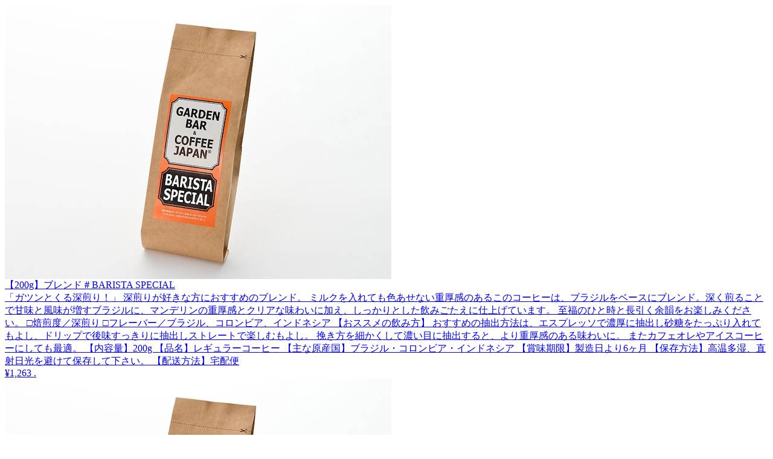

--- FILE ---
content_type: text/html; charset=UTF-8
request_url: https://shinsaibashi.theshop.jp/load_items/2
body_size: 6979
content:

<!-- item -->
<div class="flex-cell-col2">
<div class="item">
<div class="index-label">
 
</div>
<div class="row index-block">
<div class="top-thumb">
<a href="https://shinsaibashi.theshop.jp/items/8932718">
<img src="https://baseec-img-mng.akamaized.net/images/item/origin/b7811e09d14dd454d747dac4e894fcd4.jpg?imformat=generic&amp;q=90&amp;im=Resize,width=640,type=normal" alt="【200g】ブレンド＃BARISTA SPECIAL" title="【200g】ブレンド＃BARISTA SPECIAL">
<div class="index-title-box">
<div class="paradis-title">
【200g】ブレンド＃BARISTA SPECIAL</div>


<div class="desc grey-text text-lighten-1 text-s">
「ガツンとくる深煎り！」

深煎りが好きな方におすすめのブレンド。
ミルクを入れても色あせない重厚感のあるこのコーヒーは、ブラジルをベースにブレンド。深く煎ることで甘味と風味が増すブラジルに、マンデリンの重厚感とクリアな味わいに加え、しっかりとした飲みごたえに仕上げています。 至福のひと時と長引く余韻をお楽しみください。


□焙煎度／深煎り
□フレーバー／ブラジル、コロンビア、インドネシア


【おススメの飲み方】
おすすめの抽出方法は、エスプレッソで濃厚に抽出し砂糖をたっぷり入れてもよし、ドリップで後味すっきりに抽出しストレートで楽しむもよし。
挽き方を細かくして濃い目に抽出すると、より重厚感のある味わいに。 またカフェオレやアイスコーヒーにしても最適。



【内容量】200g
【品名】レギュラーコーヒー
【主な原産国】ブラジル・コロンビア・インドネシア
【賞味期限】製造日より6ヶ月
【保存方法】高温多湿、直射日光を避けて保存して下さい。 
【配送方法】宅配便


</div>



<div class="price">
<span class="normal-price">¥1,263</span>
<span class="invisible">.</span>
</div>





</div>
</a>
</div>
</div>
</div>
</div>
<!-- item -->
<!-- item -->
<div class="flex-cell-col2">
<div class="item">
<div class="index-label">
 
</div>
<div class="row index-block">
<div class="top-thumb">
<a href="https://shinsaibashi.theshop.jp/items/8932830">
<img src="https://baseec-img-mng.akamaized.net/images/item/origin/edac956d7dfefe2ef141cbac5841315d.jpg?imformat=generic&amp;q=90&amp;im=Resize,width=640,type=normal" alt="【500g】ブレンド＃BARISTA SPECIAL" title="【500g】ブレンド＃BARISTA SPECIAL">
<div class="index-title-box">
<div class="paradis-title">
【500g】ブレンド＃BARISTA SPECIAL</div>


<div class="desc grey-text text-lighten-1 text-s">
「ガツンとくる深煎り！」

深煎りが好きな方におすすめのブレンド。
ミルクを入れても色あせない重厚感のあるこのコーヒーは、ブラジルをベースにブレンド。深く煎ることで甘味と風味が増すブラジルに、マンデリンの重厚感とクリアな味わいに加え、しっかりとした飲みごたえに仕上げています。 至福のひと時と長引く余韻をお楽しみください。


□焙煎度／深煎り
□フレーバー／ブラジル、コロンビア、インドネシア


【おススメの飲み方】
おすすめの抽出方法は、エスプレッソで濃厚に抽出し砂糖をたっぷり入れてもよし、ドリップで後味すっきりに抽出しストレートで楽しむもよし。
挽き方を細かくして濃い目に抽出すると、より重厚感のある味わいに。 またカフェオレやアイスコーヒーにしても最適。



【内容量】500g
【品名】レギュラーコーヒー
【主な原産国】ブラジル・コロンビア・インドネシア
【賞味期限】製造日より6ヶ月
【保存方法】高温多湿、直射日光を避けて保存して下さい。 
【配送方法】宅配便
</div>



<div class="price">
<span class="normal-price">¥2,808</span>
<span class="invisible">.</span>
</div>





</div>
</a>
</div>
</div>
</div>
</div>
<!-- item -->
<!-- item -->
<div class="flex-cell-col2">
<div class="item">
<div class="index-label">
 
</div>
<div class="row index-block">
<div class="top-thumb">
<a href="https://shinsaibashi.theshop.jp/items/8932591">
<img src="https://baseec-img-mng.akamaized.net/images/item/origin/e2ee817f7fca0fbb163f61debf49df83.jpg?imformat=generic&amp;q=90&amp;im=Resize,width=640,type=normal" alt="【100g】バリスタが厳選する月替わりのブレンド" title="【100g】バリスタが厳選する月替わりのブレンド">
<div class="index-title-box">
<div class="paradis-title">
【100g】バリスタが厳選する月替わりのブレンド</div>


<div class="desc grey-text text-lighten-1 text-s">
「月替わり焙煎士おすすめブレンド」

当社熟練の焙煎士が、その時期に入荷した一番状態の良い豆を使用してブレンドした、季節限定のスペシャルブレンド豆！
長年蓄積したデータを基に、季節や天気を考慮し毎日安定したプロファイルを管理し、こだわりの抜いた焙煎豆をお届けします。定番レシピにはない、新しい味をお楽しみ頂きたい方にもぴったり！
中身は届いてからのお楽しみです。


【焙煎士プロフィール】
＜取得資格＞
・SCAJ協会コーヒーマイスター資格
・SCAJジュニアローストマスター資格


＜焙煎士のひとこと＞
コーヒー豆は繊細ですので皆様にとって、美味しく飲みやすいコーヒーをお届けできるように、その日の気温や湿度などで焙煎アプローチを変えております。大量焙煎ではそういった微調整は難しいので、それが実現できる少量焙煎が弊社の強みです。
家でも会社でもアウトドアでも、皆様のどんなシーンにも寄り添えるようなコーヒーを目指して焙煎しております。　



【内容量】100g
【品名】レギュラーコーヒー
【賞味期限】製造日より6ヶ月
【保存方法】高温多湿、直射日光を避けて保存して下さい。 
【配送方法】宅配便
</div>



<div class="price">
<span class="normal-price">¥810</span>
<span class="invisible">.</span>
</div>





</div>
</a>
</div>
</div>
</div>
</div>
<!-- item -->
<!-- item -->
<div class="flex-cell-col2">
<div class="item">
<div class="index-label">
 <img src="https://static.thebase.in/img/apps/itemlabel/hot_2_03.png" class="label_image list">  
</div>
<div class="row index-block">
<div class="top-thumb">
<a href="https://shinsaibashi.theshop.jp/items/8932733">
<img src="https://baseec-img-mng.akamaized.net/images/item/origin/115c70c72410a4c2dac36bfb9e386285.jpg?imformat=generic&amp;q=90&amp;im=Resize,width=640,type=normal" alt="【200g】バリスタが厳選する月替わりのブレンド" title="【200g】バリスタが厳選する月替わりのブレンド">
<div class="index-title-box">
<div class="paradis-title">
【200g】バリスタが厳選する月替わりのブレンド</div>


<div class="desc grey-text text-lighten-1 text-s">
「月替わり焙煎士おすすめブレンド」

当社熟練の焙煎士が、その時期に入荷した一番状態の良い豆を使用してブレンドした、季節限定のスペシャルブレンド豆！
長年蓄積したデータを基に、季節や天気を考慮し毎日安定したプロファイルを管理し、こだわりの抜いた焙煎豆をお届けします。定番レシピにはない、新しい味をお楽しみ頂きたい方にもぴったり！
中身は届いてからのお楽しみです。


【焙煎士プロフィール】
＜取得資格＞
・SCAJ協会コーヒーマイスター資格
・SCAJジュニアローストマスター資格


＜焙煎士のひとこと＞
コーヒー豆は繊細ですので皆様にとって、美味しく飲みやすいコーヒーをお届けできるように、その日の気温や湿度などで焙煎アプローチを変えております。大量焙煎ではそういった微調整は難しいので、それが実現できる少量焙煎が弊社の強みです。
家でも会社でもアウトドアでも、皆様のどんなシーンにも寄り添えるようなコーヒーを目指して焙煎しております。　


【内容量】200g
【品名】レギュラーコーヒー
【賞味期限】製造日より6ヶ月
【保存方法】高温多湿、直射日光を避けて保存して下さい。 
【配送方法】宅配便


</div>



<div class="price">
<span class="normal-price">¥1,263</span>
<span class="invisible">.</span>
</div>





</div>
</a>
</div>
</div>
</div>
</div>
<!-- item -->
<!-- item -->
<div class="flex-cell-col2">
<div class="item">
<div class="index-label">
 
</div>
<div class="row index-block">
<div class="top-thumb">
<a href="https://shinsaibashi.theshop.jp/items/8932838">
<img src="https://baseec-img-mng.akamaized.net/images/item/origin/9d7c3f25d0ebbef63b5fcdc3515acc64.jpg?imformat=generic&amp;q=90&amp;im=Resize,width=640,type=normal" alt="【500g】バリスタが厳選する月替わりのブレンド" title="【500g】バリスタが厳選する月替わりのブレンド">
<div class="index-title-box">
<div class="paradis-title">
【500g】バリスタが厳選する月替わりのブレンド</div>


<div class="desc grey-text text-lighten-1 text-s">
「月替わり焙煎士おすすめブレンド」

当社熟練の焙煎士が、その時期に入荷した一番状態の良い豆を使用してブレンドした、季節限定のスペシャルブレンド豆！
長年蓄積したデータを基に、季節や天気を考慮し毎日安定したプロファイルを管理し、こだわりの抜いた焙煎豆をお届けします。定番レシピにはない、新しい味をお楽しみ頂きたい方にもぴったり！
中身は届いてからのお楽しみです。


【焙煎士プロフィール】
＜取得資格＞
・SCAJ協会コーヒーマイスター資格
・SCAJジュニアローストマスター資格


＜焙煎士のひとこと＞
コーヒー豆は繊細ですので皆様にとって、美味しく飲みやすいコーヒーをお届けできるように、その日の気温や湿度などで焙煎アプローチを変えております。大量焙煎ではそういった微調整は難しいので、それが実現できる少量焙煎が弊社の強みです。
家でも会社でもアウトドアでも、皆様のどんなシーンにも寄り添えるようなコーヒーを目指して焙煎しております。　



【内容量】500g
【品名】レギュラーコーヒー
【賞味期限】製造日より6ヶ月
【保存方法】高温多湿、直射日光を避けて保存して下さい。 
【配送方法】宅配便
</div>



<div class="price">
<span class="normal-price">¥2,808</span>
<span class="invisible">.</span>
</div>





</div>
</a>
</div>
</div>
</div>
</div>
<!-- item -->
<!-- item -->
<div class="flex-cell-col2">
<div class="item">
<div class="index-label">
 
</div>
<div class="row index-block">
<div class="top-thumb">
<a href="https://shinsaibashi.theshop.jp/items/8935191">
<img src="https://baseec-img-mng.akamaized.net/images/item/origin/8a74fda1f28af189e086319769e7a5bb.jpg?imformat=generic&amp;q=90&amp;im=Resize,width=640,type=normal" alt="【100g】デカフェ コロンビア" title="【100g】デカフェ コロンビア">
<div class="index-title-box">
<div class="paradis-title">
【100g】デカフェ コロンビア</div>


<div class="desc grey-text text-lighten-1 text-s">
「デカフェのイメージをくつがえす濃厚なコク」

妊娠中やカフェインの気になる方に親しまれてきたデカフェですが、これまでの製造行程では、カフェイン以外の成分の損失も免れなかったのも事実です。
そんな物足りなさを感じていた方に朗報です！ これまで弱点であったコクや苦みの弱さを克服すべく、深めに焙煎し、カフェインレスとは思えない程のコクと甘味を持つ香り豊かなコーヒー豆が完成しました。
風味や苦み、酸味のバランスも抜群で、長く続く余韻も楽しめます。


【こんな方におススメ】
・夜お休み前に飲みたい
・妊娠中も大好きなコーヒーが飲みたい
・カフェインを気にせず何杯も飲みたい
・トイレが近くなるのが心配
・コーヒーは好きだけどカフェインが体質に合わない


【カフェイン残存率0.1％以下】
＜液体二酸化炭素抽出法＞
水蒸気にて水分を含ませ膨張させたコーヒー生豆を、液体二酸化炭素につけ、
気圧65～70Bar・温度20～25℃の低温で30～50時間かけてカフェインを溶かし出し除去。
他のカフェイン除去方法よりも生豆への負担が少なく、通常のコーヒーと変わらない豊かな風味が特徴です。
カフェインの残存率0.1％以下、薬品やガスの毒性がなく安心してお飲みいただけます。


【内容量】100g
【品名】レギュラーコーヒー
【原産国】コロンビア
【賞味期限】製造日より6ヶ月
【保存方法】高温多湿、直射日光を避けて保存して下さい。 
【配送方法】宅配便
</div>



<div class="price">
<span class="normal-price">¥1,018</span>
<span class="invisible">.</span>
</div>





</div>
</a>
</div>
</div>
</div>
</div>
<!-- item -->
<!-- item -->
<div class="flex-cell-col2">
<div class="item">
<div class="index-label">
 
</div>
<div class="row index-block">
<div class="top-thumb">
<a href="https://shinsaibashi.theshop.jp/items/8935373">
<img src="https://baseec-img-mng.akamaized.net/images/item/origin/95dd5af3f1f08dfc1cc45341dc323f73.jpg?imformat=generic&amp;q=90&amp;im=Resize,width=640,type=normal" alt="【200g】デカフェ コロンビア" title="【200g】デカフェ コロンビア">
<div class="index-title-box">
<div class="paradis-title">
【200g】デカフェ コロンビア</div>


<div class="desc grey-text text-lighten-1 text-s">
「デカフェのイメージをくつがえす濃厚なコク」

妊娠中やカフェインの気になる方に親しまれてきたデカフェですが、これまでの製造行程では、カフェイン以外の成分の損失も免れなかったのも事実です。
そんな物足りなさを感じていた方に朗報です！ これまで弱点であったコクや苦みの弱さを克服すべく、深めに焙煎し、カフェインレスとは思えない程のコクと甘味を持つ香り豊かなコーヒー豆が完成しました。
風味や苦み、酸味のバランスも抜群で、長く続く余韻も楽しめます。


【こんな方におススメ】
・夜お休み前に飲みたい
・妊娠中も大好きなコーヒーが飲みたい
・カフェインを気にせず何杯も飲みたい
・トイレが近くなるのが心配
・コーヒーは好きだけどカフェインが体質に合わない


【カフェイン残存率0.1％以下】
＜液体二酸化炭素抽出法＞
水蒸気にて水分を含ませ膨張させたコーヒー生豆を、液体二酸化炭素につけ、
気圧65～70Bar・温度20～25℃の低温で30～50時間かけてカフェインを溶かし出し除去。
他のカフェイン除去方法よりも生豆への負担が少なく、通常のコーヒーと変わらない豊かな風味が特徴です。
カフェインの残存率0.1％以下、薬品やガスの毒性がなく安心してお飲みいただけます。


【内容量】200g
【品名】レギュラーコーヒー
【原産国】コロンビア
【賞味期限】製造日より6ヶ月
【保存方法】高温多湿、直射日光を避けて保存して下さい。 
【配送方法】宅配便



</div>



<div class="price">
<span class="normal-price">¥1,652</span>
<span class="invisible">.</span>
</div>





</div>
</a>
</div>
</div>
</div>
</div>
<!-- item -->
<!-- item -->
<div class="flex-cell-col2">
<div class="item">
<div class="index-label">
 <img src="https://static.thebase.in/img/apps/itemlabel/new_3_03.png" class="label_image list">  
</div>
<div class="row index-block">
<div class="top-thumb">
<a href="https://shinsaibashi.theshop.jp/items/8935394">
<img src="https://baseec-img-mng.akamaized.net/images/item/origin/82f99e77b2863bc1c060faf8dff567c4.jpg?imformat=generic&amp;q=90&amp;im=Resize,width=640,type=normal" alt="【500g】デカフェ コロンビア" title="【500g】デカフェ コロンビア">
<div class="index-title-box">
<div class="paradis-title">
【500g】デカフェ コロンビア</div>


<div class="desc grey-text text-lighten-1 text-s">
「デカフェのイメージをくつがえす濃厚なコク」

妊娠中やカフェインの気になる方に親しまれてきたデカフェですが、これまでの製造行程では、カフェイン以外の成分の損失も免れなかったのも事実です。
そんな物足りなさを感じていた方に朗報です！ これまで弱点であったコクや苦みの弱さを克服すべく、深めに焙煎し、カフェインレスとは思えない程のコクと甘味を持つ香り豊かなコーヒー豆が完成しました。
風味や苦み、酸味のバランスも抜群で、長く続く余韻も楽しめます。


【こんな方におススメ】
・夜お休み前に飲みたい
・妊娠中も大好きなコーヒーが飲みたい
・カフェインを気にせず何杯も飲みたい
・トイレが近くなるのが心配
・コーヒーは好きだけどカフェインが体質に合わない


【カフェイン残存率0.1％以下】
＜液体二酸化炭素抽出法＞
水蒸気にて水分を含ませ膨張させたコーヒー生豆を、液体二酸化炭素につけ、
気圧65～70Bar・温度20～25℃の低温で30～50時間かけてカフェインを溶かし出し除去。
他のカフェイン除去方法よりも生豆への負担が少なく、通常のコーヒーと変わらない豊かな風味が特徴です。
カフェインの残存率0.1％以下、薬品やガスの毒性がなく安心してお飲みいただけます。


【内容量】500g
【品名】レギュラーコーヒー
【原産国】コロンビア
【賞味期限】製造日より6ヶ月
【保存方法】高温多湿、直射日光を避けて保存して下さい。 
【配送方法】宅配便
</div>



<div class="price">
<span class="normal-price">¥3,672</span>
<span class="invisible">.</span>
</div>





</div>
</a>
</div>
</div>
</div>
</div>
<!-- item -->
<!-- item -->
<div class="flex-cell-col2">
<div class="item">
<div class="index-label">
 
</div>
<div class="row index-block">
<div class="top-thumb">
<a href="https://shinsaibashi.theshop.jp/items/8935887">
<img src="https://baseec-img-mng.akamaized.net/images/item/origin/f2967faa0e7a9084b28593bcf344b01f.jpg?imformat=generic&amp;q=90&amp;im=Resize,width=640,type=normal" alt="【100g】エチオピア イルガチェフェ G-1 コンガ農協" title="【100g】エチオピア イルガチェフェ G-1 コンガ農協">
<div class="index-title-box">
<div class="paradis-title">
【100g】エチオピア イルガチェフェ G-1 コンガ農協</div>


<div class="desc grey-text text-lighten-1 text-s">
「紅茶のようなフレーバーと クリアな甘みと酸が印象的な味わい」

エチオピア南部のイルガチェフェはもはや、エチオピアNo.1の産地として、また世界的にも特に際立つキャラクターと高品質のコーヒーの産地として、世界中のスペシャルティコーヒーファンから愛されています。その秘密は、大地溝帯の豊かな土壌、2000ｍ近い高い標高がもたらす昼夜の激しい寒暖の差が、コーヒー栽培に適しています。
イルガチェフェコーヒー生産者組合連合（YCFCU）傘下のコンガ農協。コンガ農協のコーヒーは、イルガチェフェ地区の中でも特に素晴らしい豆を生産する農協です。コンガ農協の最高グレード ウォッシュド／グレード１のすばらしいフレーバーをご堪能ください。


【内容量】100g
【原産国】エチオピア
【生産地域】イルガチェフェ
【農協】コンガ農協
【標高】1800-2350m
【プロセス】ウォッシュド
【焙煎度合】浅煎り

【賞味期限】製造日より6ヶ月
【保存方法】高温多湿、直射日光を避けて保存して下さい。 
【配送方法】宅配便
</div>



<div class="price">
<span class="normal-price">¥1,072</span>
<span class="invisible">.</span>
</div>





</div>
</a>
</div>
</div>
</div>
</div>
<!-- item -->
<!-- item -->
<div class="flex-cell-col2">
<div class="item">
<div class="index-label">
 
</div>
<div class="row index-block">
<div class="top-thumb">
<a href="https://shinsaibashi.theshop.jp/items/8935901">
<img src="https://baseec-img-mng.akamaized.net/images/item/origin/224fe2adcc0ce579c5000ac466501dec.jpg?imformat=generic&amp;q=90&amp;im=Resize,width=640,type=normal" alt="【200g】エチオピア イルガチェフェ G-1 コンガ農協" title="【200g】エチオピア イルガチェフェ G-1 コンガ農協">
<div class="index-title-box">
<div class="paradis-title">
【200g】エチオピア イルガチェフェ G-1 コンガ農協</div>


<div class="desc grey-text text-lighten-1 text-s">
「紅茶のようなフレーバーと クリアな甘みと酸が印象的な味わい」

エチオピア南部のイルガチェフェはもはや、エチオピアNo.1の産地として、また世界的にも特に際立つキャラクターと高品質のコーヒーの産地として、世界中のスペシャルティコーヒーファンから愛されています。その秘密は、大地溝帯の豊かな土壌、2000ｍ近い高い標高がもたらす昼夜の激しい寒暖の差が、コーヒー栽培に適しています。
イルガチェフェコーヒー生産者組合連合（YCFCU）傘下のコンガ農協。コンガ農協のコーヒーは、イルガチェフェ地区の中でも特に素晴らしい豆を生産する農協です。コンガ農協の最高グレード ウォッシュド／グレード１のすばらしいフレーバーをご堪能ください。


【内容量】200g
【原産国】エチオピア
【生産地域】イルガチェフェ
【農協】コンガ農協
【標高】1800-2350m
【プロセス】ウォッシュド
【焙煎度合】浅煎り

【賞味期限】製造日より6ヶ月
【保存方法】高温多湿、直射日光を避けて保存して下さい。 
【配送方法】宅配便



</div>



<div class="price">
<span class="normal-price">¥1,749</span>
<span class="invisible">.</span>
</div>





</div>
</a>
</div>
</div>
</div>
</div>
<!-- item -->
<!-- item -->
<div class="flex-cell-col2">
<div class="item">
<div class="index-label">
 
</div>
<div class="row index-block">
<div class="top-thumb">
<a href="https://shinsaibashi.theshop.jp/items/8936027">
<img src="https://baseec-img-mng.akamaized.net/images/item/origin/403c43313085a115db8db547b448e1df.jpg?imformat=generic&amp;q=90&amp;im=Resize,width=640,type=normal" alt="【100g】エチオピア イルガチェフェ G-3 ナチュラル" title="【100g】エチオピア イルガチェフェ G-3 ナチュラル">
<div class="index-title-box">
<div class="paradis-title">
【100g】エチオピア イルガチェフェ G-3 ナチュラル</div>


<div class="desc grey-text text-lighten-1 text-s">
「ナチュラルらしい熟度の高いフルーティーな味わい」

エチオピア南部のイルガチェフェはもはや、エチオピアNo.1の産地として、また世界的にも特に際立つキャラクターと高品質のコーヒーの産地として、世界中のスペシャルティコーヒーファンから愛されています。その秘密は、大地溝帯の豊かな土壌、2000ｍ近い高い標高がもたらす昼夜の激しい寒暖の差が、コーヒー栽培に適しています。
そして、なによりエチオピアはコーヒーの原産地。野生でコーヒーの木が育つ、そんな土壌・気象環境がこのイルガチェフェコーヒーのおいしさの源のひとつなのかもしれません。今回はセレクトピッキングした赤いチェリーを天日乾燥させ、桃などのストーンフルーツや赤ワインのフレーバーを色濃く残しました。最上のナチュラルコーヒーのフレーバーを是非ご堪能ください。


【内容量】100g
【原産国】エチオピア
【生産地域】イルガチェフェ
【農協】コンガ農協
【標高】1800-2350m
【プロセス】ナチュラル
【焙煎度合】中煎り

【賞味期限】製造日より6ヶ月
【保存方法】高温多湿、直射日光を避けて保存して下さい。 
【配送方法】宅配便


</div>



<div class="price">
<span class="normal-price">¥918</span>
<span class="invisible">.</span>
</div>





</div>
</a>
</div>
</div>
</div>
</div>
<!-- item -->
<!-- item -->
<div class="flex-cell-col2">
<div class="item">
<div class="index-label">
 
</div>
<div class="row index-block">
<div class="top-thumb">
<a href="https://shinsaibashi.theshop.jp/items/8936045">
<img src="https://baseec-img-mng.akamaized.net/images/item/origin/74ca5b087a007b4b44e65cc58ff54348.jpg?imformat=generic&amp;q=90&amp;im=Resize,width=640,type=normal" alt="【200g】エチオピア イルガチェフェ G-3 ナチュラル" title="【200g】エチオピア イルガチェフェ G-3 ナチュラル">
<div class="index-title-box">
<div class="paradis-title">
【200g】エチオピア イルガチェフェ G-3 ナチュラル</div>


<div class="desc grey-text text-lighten-1 text-s">
「ナチュラルらしい熟度の高いフルーティーな味わい」

エチオピア南部のイルガチェフェはもはや、エチオピアNo.1の産地として、また世界的にも特に際立つキャラクターと高品質のコーヒーの産地として、世界中のスペシャルティコーヒーファンから愛されています。その秘密は、大地溝帯の豊かな土壌、2000ｍ近い高い標高がもたらす昼夜の激しい寒暖の差が、コーヒー栽培に適しています。
そして、なによりエチオピアはコーヒーの原産地。野生でコーヒーの木が育つ、そんな土壌・気象環境がこのイルガチェフェコーヒーのおいしさの源のひとつなのかもしれません。今回はセレクトピッキングした赤いチェリーを天日乾燥させ、桃などのストーンフルーツや赤ワインのフレーバーを色濃く残しました。最上のナチュラルコーヒーのフレーバーを是非ご堪能ください。


【内容量】200g
【原産国】エチオピア
【生産地域】イルガチェフェ
【農協】コンガ農協
【標高】1800-2350m
【プロセス】ナチュラル
【焙煎度合】中煎り

【賞味期限】製造日より6ヶ月
【保存方法】高温多湿、直射日光を避けて保存して下さい。 
【配送方法】宅配便


</div>



<div class="price">
<span class="normal-price">¥1,652</span>
<span class="invisible">.</span>
</div>





</div>
</a>
</div>
</div>
</div>
</div>
<!-- item -->
<!-- item -->
<div class="flex-cell-col2">
<div class="item">
<div class="index-label">
 
</div>
<div class="row index-block">
<div class="top-thumb">
<a href="https://shinsaibashi.theshop.jp/items/8936239">
<img src="https://baseec-img-mng.akamaized.net/images/item/origin/f97402aac851cd776d8b022160f44b6a.jpg?imformat=generic&amp;q=90&amp;im=Resize,width=640,type=normal" alt="【100g】ブラジル モンテアレグレ ブルボン" title="【100g】ブラジル モンテアレグレ ブルボン">
<div class="index-title-box">
<div class="paradis-title">
【100g】ブラジル モンテアレグレ ブルボン</div>


<div class="desc grey-text text-lighten-1 text-s">
「ほうじ茶のような香ばしい味わいとブラウンシュガーの甘み」

ミナスジェライス州南部、標高3,300～3,600フィートのアルフェナス（ALFENAS）郊外に位置し、ブラジルスペシャルティコーヒー協会（BSCA）のメンバーでもあるモンテ・アレグレ農園はスペシャルティコーヒーの世界に名だたる大農園です。
2,700ヘクタールという広大なモンテ・アレグレ農園の中でも、最高のコーヒー豆が生産されているのが162ヘクタールのブルボン専用区画です。
十分な栄養がコーヒー豆へ届くように、通常よりも植付け間隔が広く取られ、その結果、5月から6月の収穫時期には、完熟したチェリーが深い光沢と張りを持つようになります。ブルボン専用区画で収穫された実をパルプド・ナチュラルで精製し、BSCAによる品質検査に合格したものだけを「モンテアレグレ　ブルボン」としてお届けしております。ブルボン種・パルプドナチュラル製法による高い品質とトレーサビリティの確保されたBSCA認証コーヒーです。


【内容量】100g
【原産国】ブラジル
【生産地域】南ミナス アルフェナス
【農協】モンテ・アグレ農園
【標高】1000-1100m
【プロセス】パルプド・ナチュラル
【焙煎度合】中煎り

【賞味期限】製造日より6ヶ月
【保存方法】高温多湿、直射日光を避けて保存して下さい。 
【配送方法】宅配便


</div>



<div class="price">
<span class="normal-price">¥648</span>
<span class="invisible">.</span>
</div>





</div>
</a>
</div>
</div>
</div>
</div>
<!-- item -->
<!-- item -->
<div class="flex-cell-col2">
<div class="item">
<div class="index-label">
 
</div>
<div class="row index-block">
<div class="top-thumb">
<a href="https://shinsaibashi.theshop.jp/items/8936251">
<img src="https://baseec-img-mng.akamaized.net/images/item/origin/7bc78eedbfd5f27b58372c773b8b3729.jpg?imformat=generic&amp;q=90&amp;im=Resize,width=640,type=normal" alt="【200g】ブラジル モンテアレグレ ブルボン" title="【200g】ブラジル モンテアレグレ ブルボン">
<div class="index-title-box">
<div class="paradis-title">
【200g】ブラジル モンテアレグレ ブルボン</div>


<div class="desc grey-text text-lighten-1 text-s">
「ほうじ茶のような香ばしい味わいとブラウンシュガーの甘み」

ミナスジェライス州南部、標高3,300～3,600フィートのアルフェナス（ALFENAS）郊外に位置し、ブラジルスペシャルティコーヒー協会（BSCA）のメンバーでもあるモンテ・アレグレ農園はスペシャルティコーヒーの世界に名だたる大農園です。
2,700ヘクタールという広大なモンテ・アレグレ農園の中でも、最高のコーヒー豆が生産されているのが162ヘクタールのブルボン専用区画です。
十分な栄養がコーヒー豆へ届くように、通常よりも植付け間隔が広く取られ、その結果、5月から6月の収穫時期には、完熟したチェリーが深い光沢と張りを持つようになります。ブルボン専用区画で収穫された実をパルプド・ナチュラルで精製し、BSCAによる品質検査に合格したものだけを「モンテアレグレ　ブルボン」としてお届けしております。ブルボン種・パルプドナチュラル製法による高い品質とトレーサビリティの確保されたBSCA認証コーヒーです。


【内容量】200g
【原産国】ブラジル
【生産地域】南ミナス アルフェナス
【農協】モンテ・アグレ農園
【標高】1000-1100m
【プロセス】パルプド・ナチュラル
【焙煎度合】中煎り

【賞味期限】製造日より6ヶ月
【保存方法】高温多湿、直射日光を避けて保存して下さい。 
【配送方法】宅配便


</div>



<div class="price">
<span class="normal-price">¥1,166</span>
<span class="invisible">.</span>
</div>





</div>
</a>
</div>
</div>
</div>
</div>
<!-- item -->
<!-- item -->
<div class="flex-cell-col2">
<div class="item">
<div class="index-label">
 
</div>
<div class="row index-block">
<div class="top-thumb">
<a href="https://shinsaibashi.theshop.jp/items/8936524">
<img src="https://baseec-img-mng.akamaized.net/images/item/origin/f6b3a7466304889c1e0f0940bb07a9ad.jpg?imformat=generic&amp;q=90&amp;im=Resize,width=640,type=normal" alt="【100g】インドネシア アチェ ゲガラン" title="【100g】インドネシア アチェ ゲガラン">
<div class="index-title-box">
<div class="paradis-title">
【100g】インドネシア アチェ ゲガラン</div>


<div class="desc grey-text text-lighten-1 text-s">
「クリーンで複雑な風味で、すっきりとした甘さとスパイシーな味わい」

エチオピア・モカ、ケニアなどと並び、産地独特のテロワールを色濃く醸し出すスマトラ島北部のアチェ。エチオピア・モカ、ケニアなどと並び、産地独特のテロワールを色濃く醸し出すスマトラ島北部のアチェ。世界のスペシャルティコーヒー愛好家の注目の的となっています。
グガラン地区はアチェ特州の中でも、タケンゴンのタワール湖の南側の地区に位置します。ここに集まる農家は皆で小さなコーヒーチェリー集積所を管理しています。ここにはコンパクトではありますが、屋内乾燥場、パルパー（脱果肉除去機）など、精選処理に欠かせない機械が設置されています。収穫されたコーヒーは農家が信頼関係によって結ばれたコレクターに渡され、ほかの地域と混ぜないように精選工場へ運ばれます。その後メダン市にある専用の特別工場にて、比重選別、スクリーン選別を行い、さらに最終工程はハンドピックを施してこのスペシャルロットを作りあげます。

アチェ（Ache）の言葉の由来はAsia、China、Europe、Hindu、といった様々な地域・文化を表す言葉の冠を表していると言い伝えられています。 同じように、このアチェ・ゲガラン・スペシャルロットも明るい酸質をベースに個性的なアロマを持ち合わせ、様々な風味を有したコンプレックスフレーバーを兼ね備えています。


【内容量】100g
【原産国】インドネシア
【生産地域】スマトラ島 アチェ州 タケンゴン
【農園】約100人からなる小農家
【標高】1450-1500m
【プロセス】スマトラ式
【焙煎度合】深煎り

【賞味期限】製造日より6ヶ月
【保存方法】高温多湿、直射日光を避けて保存して下さい。 
【配送方法】宅配便


</div>



<div class="price">
<span class="normal-price">¥810</span>
<span class="invisible">.</span>
</div>





</div>
</a>
</div>
</div>
</div>
</div>
<!-- item -->
<!-- item -->
<div class="flex-cell-col2">
<div class="item">
<div class="index-label">
 
</div>
<div class="row index-block">
<div class="top-thumb">
<a href="https://shinsaibashi.theshop.jp/items/8936539">
<img src="https://baseec-img-mng.akamaized.net/images/item/origin/32965c444aea39e10396f64b85e47b8b.jpg?imformat=generic&amp;q=90&amp;im=Resize,width=640,type=normal" alt="【200g】インドネシア アチェ ゲガラン" title="【200g】インドネシア アチェ ゲガラン">
<div class="index-title-box">
<div class="paradis-title">
【200g】インドネシア アチェ ゲガラン</div>


<div class="desc grey-text text-lighten-1 text-s">
「クリーンで複雑な風味で、すっきりとした甘さとスパイシーな味わい」

エチオピア・モカ、ケニアなどと並び、産地独特のテロワールを色濃く醸し出すスマトラ島北部のアチェ。エチオピア・モカ、ケニアなどと並び、産地独特のテロワールを色濃く醸し出すスマトラ島北部のアチェ。世界のスペシャルティコーヒー愛好家の注目の的となっています。
グガラン地区はアチェ特州の中でも、タケンゴンのタワール湖の南側の地区に位置します。ここに集まる農家は皆で小さなコーヒーチェリー集積所を管理しています。ここにはコンパクトではありますが、屋内乾燥場、パルパー（脱果肉除去機）など、精選処理に欠かせない機械が設置されています。収穫されたコーヒーは農家が信頼関係によって結ばれたコレクターに渡され、ほかの地域と混ぜないように精選工場へ運ばれます。その後メダン市にある専用の特別工場にて、比重選別、スクリーン選別を行い、さらに最終工程はハンドピックを施してこのスペシャルロットを作りあげます。

アチェ（Ache）の言葉の由来はAsia、China、Europe、Hindu、といった様々な地域・文化を表す言葉の冠を表していると言い伝えられています。 同じように、このアチェ・ゲガラン・スペシャルロットも明るい酸質をベースに個性的なアロマを持ち合わせ、様々な風味を有したコンプレックスフレーバーを兼ね備えています。


【内容量】100g
【原産国】インドネシア
【生産地域】スマトラ島 アチェ州 タケンゴン
【農園】約100人からなる小農家
【標高】1450-1500m
【プロセス】スマトラ式
【焙煎度合】深煎り

【賞味期限】製造日より6ヶ月
【保存方法】高温多湿、直射日光を避けて保存して下さい。 
【配送方法】宅配便


</div>



<div class="price">
<span class="normal-price">¥1,458</span>
<span class="invisible">.</span>
</div>





</div>
</a>
</div>
</div>
</div>
</div>
<!-- item -->
<!-- item -->
<div class="flex-cell-col2">
<div class="item">
<div class="index-label">
 
</div>
<div class="row index-block">
<div class="top-thumb">
<a href="https://shinsaibashi.theshop.jp/items/8936787">
<img src="https://baseec-img-mng.akamaized.net/images/item/origin/2ef367cb4f2ce69448009c9655d60ff1.jpg?imformat=generic&amp;q=90&amp;im=Resize,width=640,type=normal" alt="【100g】コロンビア ビジャ ファティマ ブルボン" title="【100g】コロンビア ビジャ ファティマ ブルボン">
<div class="index-title-box">
<div class="paradis-title">
【100g】コロンビア ビジャ ファティマ ブルボン</div>


<div class="desc grey-text text-lighten-1 text-s">
「ダークチョコレートのような甘さとフローラルでアロマティックな味わい」

ウイラ地方はトリマ、クンディナマルカ、メタ、カウカに隣接しています。そして東部と中部の二つのアンデス山脈に挟まれその間をマグダレーナ渓谷が走っています。ウイラ地方は、コロンビアのコーヒー産地の中でもっとも南東に位置し、ここでしか味わえない素晴らしいフレーバーをもつコーヒーの産地として知られています。
また、一年を通して適度な降雨と温度により、高い所では2,000mを超える高地にも拘らずコーヒー栽培を可能にし、ここでしか味わえない素晴らしい特徴的な酸を作り出す一方、その温暖な気候により年間を通じて何度もコーヒー樹の開花を迎えます。ウイラ地方ではコーヒー生産者の多くが7エーカーに満たない小規模農園で、家族総出で丹念に育てられています。これこそがウイラ産コーヒーが素晴らしいといわれる所以です。
ヴィジャ・ファティマはサンアングスチンにある小さな町で、マグダレーナ川の西岸に位置します。この周辺の町（ヴィジャ・ファティマ、ラ・パルマ、エル・カルメン、クイチャナ、オバンド）では生産者の多くが2～3ヘクタールの零細農家ですが、丹精込めて高品質のコーヒーを生産しています。ウイラ産コーヒーはバランスのとれたマイルドなボディーと酸、そしてやわらかなフローラルの香り、なりよりもそのクリーンさが特徴です。


【内容量】100g
【原産国】コロンビア
【生産地域】サンアグスチン（ウイラ県）
【農園】ビジャ・ファティマ地区
【標高】1690m-1880m
【プロセス】フリーウォッシュド
【焙煎度合】深煎り

【賞味期限】製造日より6ヶ月
【保存方法】高温多湿、直射日光を避けて保存して下さい。 
【配送方法】宅配便
</div>



<div class="price">
<span class="normal-price">¥802</span>
<span class="invisible">.</span>
</div>





</div>
</a>
</div>
</div>
</div>
</div>
<!-- item -->
<!-- item -->
<div class="flex-cell-col2">
<div class="item">
<div class="index-label">
 
</div>
<div class="row index-block">
<div class="top-thumb">
<a href="https://shinsaibashi.theshop.jp/items/8936798">
<img src="https://baseec-img-mng.akamaized.net/images/item/origin/c1c488bea48bb5a21f22bf349dfeba94.jpg?imformat=generic&amp;q=90&amp;im=Resize,width=640,type=normal" alt="【200g】コロンビア ビジャ ファティマ ブルボン" title="【200g】コロンビア ビジャ ファティマ ブルボン">
<div class="index-title-box">
<div class="paradis-title">
【200g】コロンビア ビジャ ファティマ ブルボン</div>


<div class="desc grey-text text-lighten-1 text-s">
「ダークチョコレートのような甘さとフローラルでアロマティックな味わい」

ウイラ地方はトリマ、クンディナマルカ、メタ、カウカに隣接しています。そして東部と中部の二つのアンデス山脈に挟まれその間をマグダレーナ渓谷が走っています。ウイラ地方は、コロンビアのコーヒー産地の中でもっとも南東に位置し、ここでしか味わえない素晴らしいフレーバーをもつコーヒーの産地として知られています。
また、一年を通して適度な降雨と温度により、高い所では2,000mを超える高地にも拘らずコーヒー栽培を可能にし、ここでしか味わえない素晴らしい特徴的な酸を作り出す一方、その温暖な気候により年間を通じて何度もコーヒー樹の開花を迎えます。ウイラ地方ではコーヒー生産者の多くが7エーカーに満たない小規模農園で、家族総出で丹念に育てられています。これこそがウイラ産コーヒーが素晴らしいといわれる所以です。
ヴィジャ・ファティマはサンアングスチンにある小さな町で、マグダレーナ川の西岸に位置します。この周辺の町（ヴィジャ・ファティマ、ラ・パルマ、エル・カルメン、クイチャナ、オバンド）では生産者の多くが2～3ヘクタールの零細農家ですが、丹精込めて高品質のコーヒーを生産しています。ウイラ産コーヒーはバランスのとれたマイルドなボディーと酸、そしてやわらかなフローラルの香り、なりよりもそのクリーンさが特徴です。


【内容量】100g
【原産国】コロンビア
【生産地域】サンアグスチン（ウイラ県）
【農園】ビジャ・ファティマ地区
【標高】1690m-1880m
【プロセス】フリーウォッシュド
【焙煎度合】深煎り

【賞味期限】製造日より6ヶ月
【保存方法】高温多湿、直射日光を避けて保存して下さい。 
【配送方法】宅配便


</div>



<div class="price">
<span class="normal-price">¥1,263</span>
<span class="invisible">.</span>
</div>





</div>
</a>
</div>
</div>
</div>
</div>
<!-- item -->
<!-- item -->
<div class="flex-cell-col2">
<div class="item">
<div class="index-label">
 <img src="https://static.thebase.in/img/apps/itemlabel/new_3_03.png" class="label_image list">  
</div>
<div class="row index-block">
<div class="top-thumb">
<a href="https://shinsaibashi.theshop.jp/items/69316511">
<img src="https://baseec-img-mng.akamaized.net/images/item/origin/62b8737797eb9eb01909432f8412af48.jpg?imformat=generic&amp;q=90&amp;im=Resize,width=640,type=normal" alt="【送料無料】デカフェ2種お試しセット コロンビア・メキシコ（100g×2袋）" title="【送料無料】デカフェ2種お試しセット コロンビア・メキシコ（100g×2袋）">
<div class="index-title-box">
<div class="paradis-title">
【送料無料】デカフェ2種お試しセット コロンビア・メキシコ（100g×2袋）</div>


<div class="desc grey-text text-lighten-1 text-s">
《デカフェ コロンビア》
深いコクとローストされた香ばしい風味、ガツンと来る苦みの中にほのかに感じる甘味が魅力のコロンビア。
抽出方法は、ハンドドリップとの相性が良く、沸騰直後の熱湯よりも、少し冷ました（約83℃）お湯を注ぐことで、より芳醇な風味が味わえる。 またカフェオレにも最適。アイスコーヒーにしても色あせることのない深いコク。

《デカフェ メキシコ》
コク深い味わいの中に、ほんのりと感じるコーヒー本来の果実味は良質なコーヒーの証。
このメキシコの最大の特徴は、デカフェとは気づかない程のクリアな後味となめらかな質感。贅沢なデカフェコーヒーをお楽しみください。


【カフェイン残存率0.1％以下】

＜液体二酸化炭素抽出法＞
水蒸気にて水分を含ませ膨張させたコーヒー生豆を、液体二酸化炭素につけ、気圧65～70Bar・温度20～25℃の低温で30～50時間かけてカフェインを溶かし出し除去。
他のカフェイン除去方法よりも生豆への負担が少なく、通常のコーヒーと変わらない豊かな風味が特徴です。
カフェインの残存率0.1％以下、薬品やガスの毒性がなく安心してお飲みいただけます。



【内容量】100g×2種
【品名】レギュラーコーヒー
【賞味期限】製造日より6ヶ月
【保存方法】高温多湿、直射日光を避けて保存して下さい。 
【配送方法】ネコポス（３セット以上は宅配便）

※こちらの商品は送料無料（北海道・沖縄は別途送料385円）です。
</div>




<div class="price">
<span class="soldout-price">¥1,840</span>
<span class="invisible">.</span>
<span class="soldout">SOLD OUT</span>
</div>




</div>
</a>
</div>
</div>
</div>
</div>
<!-- item -->
